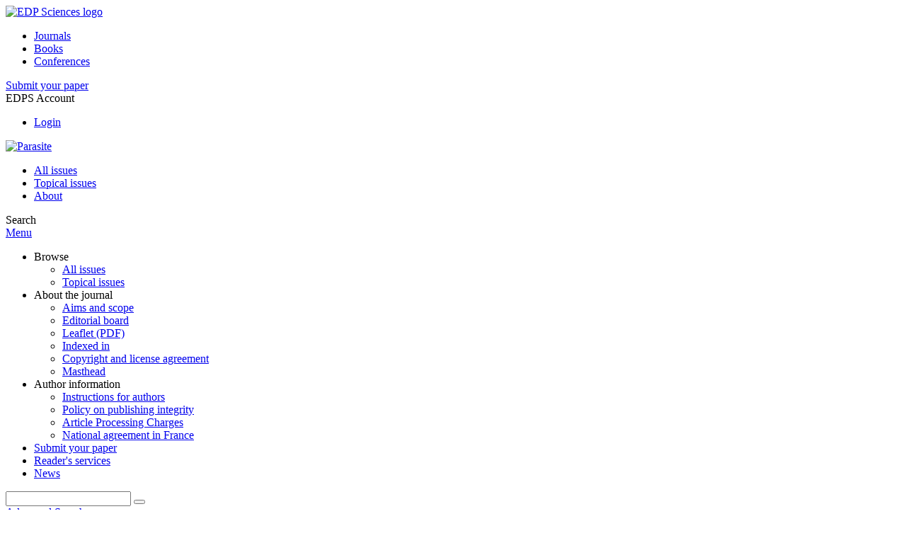

--- FILE ---
content_type: text/html; charset=utf-8
request_url: https://www.parasite-journal.org/articles/parasite/abs/1982/04/parasite1982574p389/parasite1982574p389.html
body_size: 8933
content:
<!DOCTYPE html>
<html xml:lang="en-gb" lang="en-gb" dir="ltr">
<head>
    <meta name="viewport" content="width=device-width, initial-scale=1.0, shrink-to-fit=no">
      <base href="https://www.parasite-journal.org/articles/parasite/abs/1982/04/parasite1982574p389/parasite1982574p389.html" />
  <meta http-equiv="content-type" content="text/html; charset=utf-8" />
  <meta name="keywords" content="Parasite, parasitology, EDP Sciences" />
  <meta name="robots" content="index, follow, noarchive" />
  <meta name="description" content="Parasite international open-access, peer-reviewed, online journal publishing high quality papers on all aspects of human and animal parasitology" />
  <title>Morphological variations in Onchocerca sp. from atypical hosts and sites : the validity of O. stilesi | Parasite</title>
  <link rel="stylesheet" href="/libraries/jquery/jquery.multiselect.css" type="text/css" />
  <link rel="stylesheet" href="/libraries/jquery/jquery.qtip/jquery.qtip.min.css" type="text/css" />
  <link rel="stylesheet" href="/libraries/jquery/jquery.magnific-popup.css" type="text/css" />
  <link rel="stylesheet" href="/p/jquery.php/ui/1.12.0/themes/base/jquery-ui.css" type="text/css" />
  <link rel="stylesheet" href="/templates/template1/css/com_article.css" type="text/css" />
  <link rel="stylesheet" href="/templates/template1/css/com_article_hljs_github.min.css" type="text/css" />
  <link rel="stylesheet" href="/templates/template1/css/mod_article_bookmarking.css" type="text/css" />
  <link rel="stylesheet" href="/templates/template1/css/mod_solr.css" type="text/css" />
  <script src="/p/jquery.php/jquery-3.1.0.min.js" type="text/javascript"></script>
  <script src="/plugins/system/jqueryeasy/jquerynoconflict.js" type="text/javascript"></script>
  <script src="/p/jquery.php/ui/1.12.0/jquery-ui.min.js" type="text/javascript"></script>
  <script src="/libraries/jquery/jquery.multiselect.min.js" type="text/javascript"></script>
  <script src="/libraries/jquery/jquery.qtip/jquery.qtip.min.js" type="text/javascript"></script>
  <script src="/libraries/jquery/jquery.magnific-popup.min.js" type="text/javascript"></script>
  <script src="https://www.parasite-journal.org/components/com_article/assets/js/highlight/highlight.min.js" type="text/javascript"></script>
  <script src="https://www.parasite-journal.org/components/com_article/assets/js/article.js" type="text/javascript"></script>
  <script src="https://www.parasite-journal.org/components/com_article/assets/js/highlight/highlight.js" type="text/javascript"></script>
  <script src="https://www.googletagmanager.com/gtag/js?id=G-S2LKMZBHJL" type="text/javascript"></script>
  <script src="/modules/mod_article_bookmarking/assets/js/bookmarking.js" type="text/javascript"></script>
  <script src="/modules/mod_solr/assets/js/mod_solr.js" type="text/javascript"></script>
  <script src="/libraries/jquery/jquery.autocomplete.js" type="text/javascript"></script>
  <script type="text/javascript">
var ARTICLE_CLICK_VIEW = "Click to view fullscreen";
var ARTICLE_CLICK_HIDE = "Click anywhere to hide the fullscreen overlay";
var ARTICLE_CLICK_MOVIE = "Click to play the movie";
var COM_ARTICLE_DISPLAY_EQUATION_AS = "Display equations as";
var COM_ARTICLE_COPY_IN_CLIPBOARD = "LaTeX copied in clipboard!";
const MATHML_DISPLAY = "disabled";
window.dataLayer = window.dataLayer || [];
function gtag() {dataLayer.push(arguments);}
gtag('js', new Date());
gtag('consent', 'default', {
  'ad_storage': 'denied',
  'ad_user_data': 'denied',
  'ad_personalization': 'denied',
  'analytics_storage': 'denied',
  'wait_for_update': 500
});
gtag('config', 'G-S2LKMZBHJL', { 
    'edpsname': 'parasite',
    'site_name': 'Parasite',
    'plateform': 'journal',
    'plateform_type': 'edp',
    'server_host': 'ovh-canada'
});gtag('config', 'user_properties', {
    'edpsname': 'parasite',
    'site_name': 'Parasite',
    'plateform': 'journal',
    'plateform_type': 'edp',
    'server_host': 'ovh-canada'
});
  </script>
  <link title="schema(PRISM)" rel="schema.prism" href="http://prismstandard.org/namespaces/1.2/basic/">
  <meta name="citation_journal_title" content="Annales de Parasitologie Humaine et Comparée">
  <meta name="citation_journal_abbrev" content="Ann. Parasitol. Hum. Comp.">
  <meta name="citation_publisher" content="EDP Sciences">
  <meta name="citation_author" content="M. L. Ottley">
  <meta name="citation_author_institution" content="Department of Parasitology, University of Queensland, St. Lucia, Queensland, Australia">
  <meta name="citation_author" content="D. E. Moorhouse">
  <meta name="citation_author_institution" content="Department of Parasitology, University of Queensland, St. Lucia, Queensland, Australia">
  <meta name="citation_title" content="Morphological variations in Onchocerca sp. from atypical hosts and sites : the validity of O. stilesi">
  <meta name="citation_online_date" content="2017/09/15">
  <meta name="citation_publication_date" content="1982">
  <meta name="citation_volume" content="57">
  <meta name="citation_issue" content="4">
  <meta name="citation_firstpage" content="389">
  <meta name="citation_lastpage" content="392">
  <meta name="citation_doi" content="10.1051/parasite/1982574389">
  <meta name="citation_abstract_html_url" content="https://www.parasite-journal.org/articles/parasite/abs/1982/04/parasite1982574p389/parasite1982574p389.html">
  <meta name="citation_pdf_url" content="https://www.parasite-journal.org/articles/parasite/pdf/1982/04/parasite1982574p389.pdf">
  <meta name="citation_issn" content="0003-4150">
  <meta name="citation_issn" content="2772-4042">
  <meta name="citation_language" content="en">
  <meta name="citation_article_type" content="Research Article">
  <meta name="citation_abstract" lang="en" content="Minor morphological variations occur in some specimens of &lt;i&gt;Onchocerca gutturosa&lt;i/&gt; and &lt;i&gt;O. lienalis&lt;i/&gt; developing in unusual anatomical sites in their normal hosts and in unusual hosts. These variations may affect characters usually considered to be important diagnostic features. Variations in &lt;i&gt;O. lienalis&lt;i/&gt; show a range which encompass the features used by Eberhard (1979) to distinguish a new species, &lt;i&gt;O. stilesi.&lt;i/&gt; Further studies on fresh material are needed before &lt;i&gt;O. stilesi&lt;i/&gt; can be accepted as a valid species.">
  <meta name="citation_abstract" lang="fr" content="Quelques &lt;i&gt;Onchocerca gutturosa&lt;i/&gt; et &lt;i&gt;O. lienalis&lt;i/&gt; peuvent présenter des variations morphologiques mineures lorsqu’ils se développent dans des sites anatomiques ou dans des hôtes inhabituels. Ces variations peuvent affecter des caractères habituellement considérés comme importants pour l’identification des espèces. Les variations présentées par &lt;i&gt;O. lienalis&lt;i/&gt; s’étendent aux caractères utilisés par Eberhard (1979) pour identifier une nouvelle espèce, &lt;i&gt;O. stilesi.&lt;i/&gt; De plus amples études de nouveaux spécimens sont nécessaires avant d’accepter &lt;i&gt;O. stilesi&lt;i/&gt; comme espèce valide.">
  <meta name="prism.copyright" content="© Masson, Paris 1982, transferred to Société Française de Parasitologie">
  <meta name="prism.publicationName" content="Annales de Parasitologie Humaine et Comparée">
  <meta name="prism.coverDisplayDate" content="1982">
  <meta name="prism.volume" content="57">
  <meta name="prism.number" content="4">
  <meta name="prism.startingPage" content="389">
  <meta name="prism.endingPage" content="392">
  <meta name="prism.issn" content="0003-4150">
  <meta name="prism.doi" content="10.1051/parasite/1982574389">
  <meta name="prism.url" content="https://www.parasite-journal.org/articles/parasite/abs/1982/04/parasite1982574p389/parasite1982574p389.html">
  <meta name="citation_fulltext_world_readable" content="">

    <link href="/templates/template1/images/parasite/favicon.ico" rel="shortcut icon" type="image/vnd.microsoft.icon" />
          <link rel="preconnect" href="https://fonts.googleapis.com">
      <link rel="preconnect" href="https://fonts.gstatic.com" crossorigin>
      <link href="https://fonts.googleapis.com/css2?family=Crimson+Text&family=Open+Sans:wght@400;600&display=swap" rel="stylesheet">
        
    <link href="/templates/source/css/article.css" rel="stylesheet" type="text/css"/>
    <link href="/templates/template1/css/cookie.css" rel="stylesheet" type="text/css"/>
    <link href="/templates/template1/css/commun_v3.css" rel="stylesheet" type="text/css"/>
    <link href="/templates/template1/css/template1.css" rel="stylesheet" type="text/css"/>
    <link href="/templates/source/css/flags25.css" rel="stylesheet" type="text/css"/>    

        <link href="/templates/template1/css/parasite.css" rel="stylesheet" type="text/css"/>
        <link href="/templates/source/js/mmenu2/dist/css/jquery.mmenu.all.css" rel="stylesheet" type="text/css"/>
    <!--[if IE]>
    <link rel="stylesheet" href="/templates/template1/css/ie.css" type="text/css" />
    <script src="/templates/template1/html5-ie.js"></script>
    <![endif]-->
</head>



<body id="com_article" class="parasite  ">
    <div id="journal-webpage">
        <header>
                          <div class="header-edp">
        <div class="wrap ">

                        <div class="logo-edp">


                
                                              <a href="https://www.edpsciences.org" target="_blank"><img src="/templates/source/images/logos/logo_edp_105.svg" alt="EDP Sciences logo"></a>
                                                       </div>
                                <nav class="edp-nav">
                        <ul>
                                <li><a href="https://publications.edpsciences.org/">Journals</a></li>
                                <li><a href="https://www.edpsciences.org/en/books">Books</a></li>
                                <li><a href="https://www.webofconferences.org/">Conferences</a></li>
                        </ul>
                </nav>
                        


                
                
                                   

<div class="submit"><a href="http://www.editorialmanager.com/parasite/" target="_blank">Submit your paper</a></div>


                                   <div class="reg_info account">
    <div class="btn-nav">
                    <span class="ico16 white login"></span> <span class="reg_info-user">EDPS Account</span>
                <nav class="user">
                        <ul>
                <li><a href="/component/services/">Login</a></li>
            </ul>
                    </nav>
    </div>
</div>


                
                <div class="clear"></div>
        </div>
</div>


                                                            

	    

            <div class="header-nav">

              
              <div class="wrap">
                        
                                <a href="/" class="logo" title="Journal homepage"><img src="/templates/template1/images/parasite/logo_parasite.png" alt="Parasite"></a>
                
                <nav class="menu">
                  
<ul class="menu">
<li class="item-121"><a href="/component/issues/?task=all&amp;Itemid=121" >All issues</a></li><li class="item-324"><a href="/component/list/?task=topic" >Topical issues</a></li><li class="item-268"><a href="/about-the-journal/aims-and-scope" >About</a></li></ul>

                </nav>


                            
                

<div class="custom search default">
<span class="ico ico-search" title="Display the search engine">Search</span>
</div>


                <a href="#menu-mobile" class="nav-mobile-link">Menu</a>
                
              </div>

               
            <nav id="menu-mobile">
<ul class="menu">
<li class="item-265 deeper parent"><span class="separator">Browse</span>
<ul><li class="item-246"><a href="/component/issues/?task=all" >All issues</a></li><li class="item-312"><a href="/component/list/?task=topic" >Topical issues</a></li></ul></li><li class="item-243 deeper parent"><span class="separator">About the journal</span>
<ul><li class="item-278"><a href="/about-the-journal/aims-and-scope" >Aims and scope</a></li><li class="item-272"><a href="/about-the-journal/editorial-board" >Editorial board</a></li><li class="item-343"><a href="/doc_journal/leaflet/parasite_leaflet.pdf" target="_blank" >Leaflet (PDF)</a></li><li class="item-274"><a href="/about-the-journal/indexed-in" >Indexed in</a></li><li class="item-188"><a href="/about-the-journal/copyright-and-license-agreement" >Copyright and license agreement</a></li><li class="item-286"><a href="/about-the-journal/masthead" >Masthead</a></li></ul></li><li class="item-279 deeper parent"><span class="separator">Author information</span>
<ul><li class="item-280"><a href="/author-information/instructions-for-authors" >Instructions for authors</a></li><li class="item-325"><a href="/author-information/policy-on-publishing-integrity" >Policy on publishing integrity</a></li><li class="item-328"><a href="https://www.edpsciences.org/en/publication-charges#parasite" target="_blank" >Article Processing Charges</a></li><li class="item-332"><a href="https://www.edpsciences.org/en/national-open-access-agreement-in-france" target="_blank" >National agreement in France</a></li></ul></li><li class="item-157"><a href="http://www.editorialmanager.com/parasite/" target="_blank" >Submit your paper</a></li><li class="item-263"><a href="/component/services/" >Reader's services</a></li><li class="item-252"><a href="/news" >News</a></li></ul>
</nav>
            </div>

            <div id="search" class="hidden">
    <div class="wrap-search">
        <form action="/component/solr/?task=quick_search" method="post">
            <div class="wrap">
                <div class="inputs">
                    <input type="text" name="q" />
                    <button type="submit" value="search">
                        <span class="ico ico-search" title="Search"></span>
                    </button>
                </div> 
                                <div class="advanced"><a href="/component/solr/">Advanced Search</a></div>
            </div>

        </form>
    </div>
</div>
<script type="text/javascript">
	jQuery(function ($) {
	    var source = function (request, callback) {
	        var term = request.term;
            $.ajax({
                url: '/index.php',
                dataType: 'json',
                method: 'GET',
                data: {
                    option: 'com_solr',
                    task: 'auto_complete',
                    query: term
                },
                success: function (data) {
                    var suggestions = [];
                    try {
                        data.suggest.default[term].suggestions.forEach(function (s) { suggestions.push(s.term)}) } catch (e) {
                    }

                    callback(suggestions);
                },
                error: function (err) {
                    callback([]);
                }
            });
        };

		$('#search').find('input[name=q]').autocomplete({
			source: source
		});
	});
</script>

                          <div class="header-cover">
                                                                    
              </div>
                    </header>

        <main class="parasite" id="main">

            <!--div class="wrap">
             <p>Message placeholder</p>
            </div-->

            
            
                                                    

            
            
            <div class="wrap" >
                              
<div class="breadcrumbs">



<a href="/component/issues/" class="pathway">All issues</a> <img src="/media/system/images/arrow.png" alt=""  /> <a href="/articles/parasite/abs/1982/04/contents/contents.html" class="pathway">Volume 57 / No 4 (1982)</a> <img src="/media/system/images/arrow.png" alt=""  /> <a href="/articles/parasite/abs/1982/04/parasite1982574p389/parasite1982574p389.html" class="pathway">Ann. Parasitol. Hum. Comp., 57 4 (1982) 389-392</a> <img src="/media/system/images/arrow.png" alt=""  /> <span>Abstract</span></div>

              
                                                    <div id="content" class="id-101  full">
                    <div>
                                           
                        <nav class="nav-article nav-buttons">
                          
<ul class="menu">
<li class="item-265 deeper parent"><span class="separator">Browse</span>
<ul><li class="item-246"><a href="/component/issues/?task=all" >All issues</a></li><li class="item-312"><a href="/component/list/?task=topic" >Topical issues</a></li></ul></li><li class="item-243 deeper parent"><span class="separator">About the journal</span>
<ul><li class="item-278"><a href="/about-the-journal/aims-and-scope" >Aims and scope</a></li><li class="item-272"><a href="/about-the-journal/editorial-board" >Editorial board</a></li><li class="item-343"><a href="/doc_journal/leaflet/parasite_leaflet.pdf" target="_blank" >Leaflet (PDF)</a></li><li class="item-274"><a href="/about-the-journal/indexed-in" >Indexed in</a></li><li class="item-188"><a href="/about-the-journal/copyright-and-license-agreement" >Copyright and license agreement</a></li><li class="item-286"><a href="/about-the-journal/masthead" >Masthead</a></li></ul></li><li class="item-279 deeper parent"><span class="separator">Author information</span>
<ul><li class="item-280"><a href="/author-information/instructions-for-authors" >Instructions for authors</a></li><li class="item-325"><a href="/author-information/policy-on-publishing-integrity" >Policy on publishing integrity</a></li><li class="item-328"><a href="https://www.edpsciences.org/en/publication-charges#parasite" target="_blank" >Article Processing Charges</a></li><li class="item-332"><a href="https://www.edpsciences.org/en/national-open-access-agreement-in-france" target="_blank" >National agreement in France</a></li></ul></li><li class="item-157"><a href="http://www.editorialmanager.com/parasite/" target="_blank" >Submit your paper</a></li><li class="item-263"><a href="/component/services/" >Reader's services</a></li><li class="item-252"><a href="/news" >News</a></li></ul>

                        </nav>
                                            
                      
<div id="system-message-container">
</div>
                      

                      
                                              <div class="flexme flexme-article">
                        <div class="article-content">
                                <div>
    
<div class="special_article gold">Open Access</div>











</div>

 
    <div class="summary " >
	<table>
		
	
		<tr>
		<th valign="top">
							Issue
					</th>
		<td width="10"></td>
		<td>
							<div>
											Ann. Parasitol. Hum. Comp.
									</div>
										<div><strong>Volume </strong>57, Number <strong>4</strong>, 1982				</div>
				
									</td>
	<tr><td colspan="3" ></td></tr>
	<tr><td colspan="3" class="sep_issue"></td></tr>
	</tr>
	
			<tr>
			<th>
									Page(s)
								</th>
			<td></td>
			            <td>389 - 392</td>
        		</tr>
		
		
			<tr>
			<th>DOI</th>
			<td></td>
			<td>
				<a href="https://doi.org/10.1051/parasite/1982574389">
					https://doi.org/10.1051/parasite/1982574389
				</a>
			</td>
		</tr>
		
			<tr>
			<th>Published online</th>
			<td></td>
			<td>
				15 September 2017
			</td>
		</tr>
		
		</table>
</div>



<div id="article">
    <!DOCTYPE html PUBLIC "-//W3C//DTD XHTML 1.0 Transitional//EN">
<div id="contenu-min">
<div id="head">
<i>Ann. Parasitol. Hum. Comp.</i>, 1982, <i>57</i> : n&#176; 4, 389&#8211;392<p class="art_type">M&#233;moire</p>
<h2 class="title">Morphological variations in <i>Onchocerca</i> sp. from atypical hosts and sites : the validity of <i>O. stilesi</i>
</h2>
<h3 class="title">Variations morphologiques de l&#8217;esp&#232;ce Onchocerque, chez des h&#244;tes et sites anatomiques inhabituels. Validit&#233; de <i>O. stilesi</i>
</h3>
<div class="article-authors"><p class="bold"><span id="parasite1982574p389-author-1" data-url="/component/author/?dkey=10.1051/parasite/1982574389&amp;n=1" class="author">M. L. Ottley</span> and <span id="parasite1982574p389-author-2" data-url="/component/author/?dkey=10.1051/parasite/1982574389&amp;n=2" class="author">D. E. Moorhouse</span><sup>1</sup></p></div>
<p class="aff"><sup>1</sup> Department of Parasitology, University of Queensland, St. Lucia, Queensland,  Australia <br></p>
<p class="history"><span class="bold">Accepted: </span>
13 
January 
1982
</p>
<p class="bold"><a name="abs"></a>Abstract</p>
				<p>Minor morphological variations occur in some specimens of <i>Onchocerca gutturosa</i> and <i>O. lienalis</i> developing in unusual anatomical sites in their normal hosts and in unusual hosts. These variations may affect characters usually considered to be important diagnostic features. Variations in <i>O. lienalis</i> show a range which encompass the features used by Eberhard (1979) to distinguish a new species, <i>O. stilesi.</i> Further studies on fresh material are needed before <i>O. stilesi</i> can be accepted as a valid species.</p>
<p class="bold">R&#233;sum&#233;</p>
				<p>Quelques <i>Onchocerca gutturosa</i> et <i>O. lienalis</i> peuvent pr&#233;senter des variations morphologiques mineures lorsqu&#8217;ils se d&#233;veloppent dans des sites anatomiques ou dans des h&#244;tes inhabituels. Ces variations peuvent affecter des caract&#232;res habituellement consid&#233;r&#233;s comme importants pour l&#8217;identification des esp&#232;ces. Les variations pr&#233;sent&#233;es par <i>O. lienalis</i> s&#8217;&#233;tendent aux caract&#232;res utilis&#233;s par Eberhard (1979) pour identifier une nouvelle esp&#232;ce, <i>O. stilesi.</i> De plus amples &#233;tudes de nouveaux sp&#233;cimens sont n&#233;cessaires avant d&#8217;accepter <i>O. stilesi</i> comme esp&#232;ce valide.</p>
			</div>
<p><i>&#169; Masson, Paris 1982, transferred to Soci&#233;t&#233; Fran&#231;aise de Parasitologie</i></p>
</div>

</div>

    <div id="metrics-tabs" data-doi="10.1051/parasite/1982574389" data-edps_ref="parasite1982574p389">
<nav class="toolbar">
	<button class="toolbar-item" id="metrics-siq">Current usage metrics</button>
	<button class="toolbar-item" id="info">About article metrics</button>
    
	
	<button class="toolbar-item" id="return">Return to article</button>
</nav>

<div class="panel" data-for="metrics-siq">
</div>

<div class="panel" data-for="metrics-alm"></div>

<div class="panel" data-for="info">
	

	<p>Current usage metrics show cumulative count of Article Views (full-text article views including HTML views, PDF and ePub downloads, according to the available data)  and Abstracts Views on Vision4Press platform.</p>

	<p>Data correspond to usage on the plateform after 2015. The current usage metrics is available 48-96 hours after online publication and is updated daily on week days.</p>

	<div class="msg msg-info">
		<span class="ico ico-info"></span>
		<div>
			<p>Initial download of the metrics may take a while.</p>
		</div>
	</div>


</div>




</div>
<script type="text/javascript" src="/templates/source/js/metrics-tab.js"></script>




                    


                                                    </div>
                        <nav class="article">
                           
  <div class="module_title">
    <a href="/">Homepage</a>
</div>
<div class="nav-section"><div class="title_toc"><a href="/articles/parasite/abs/1982/04/contents/contents.html">Table of Contents</a></div></div> 

    <div class="nav-section files"> <h2>Article contents</h2><div class="article_doc"><ul><li><a href="/articles/parasite/abs/1982/04/parasite1982574p389/parasite1982574p389.html" title="Abstract" class="current">Abstract</a></li><li><a href="/articles/parasite/pdf/1982/04/parasite1982574p389.pdf" title="PDF (555.8 KB)">PDF (555.8 KB)</a></li></ul>
    </div>

</div>





    <div class="nav-section stats"><h2>Metrics</h2><script type='text/javascript' src='https://d1bxh8uas1mnw7.cloudfront.net/assets/embed.js'></script><ul><li><a id="show-metrics">Show article metrics</a></li><li class="altmetrics"><div class='altmetric-embed' data-doi="10.1051/parasite/1982574389" data-hide-no-mentions="true"></div></li></ul>
    </div>


<div class="nav-section servs"><h2>Services</h2><ul><li><strong>Articles citing this article</strong><br /><div style="margin-left:8px"><a href="https://www.parasite-journal.org/component/citedby/?task=crossref&amp;doi=10.1051/parasite/1982574389">CrossRef (4)</a></div></li><li><strong>Same authors</strong><br /><div style="margin-left:8px">- <a href="https://www.parasite-journal.org/component/solr/?task=authors&amp;tool=google&amp;dkey=10.1051/parasite/1982574389" target="_blank">Google Scholar</a></div><div style="margin-left:8px">- <a href="https://www.parasite-journal.org/component/solr/?task=authors&amp;dkey=10.1051/parasite/1982574389" target="_blank">EDP Sciences database</a></div><div style="margin-left:8px">- <a href="https://www.parasite-journal.org/component/solr/?task=authors&amp;tool=pubmed&amp;dkey=10.1051/parasite/1982574389" target="_blank">PubMed</a></div></li><div class="separator"></div><li><a href="https://www.parasite-journal.org/component/recommend/?type=article&amp;dkey=10.1051/parasite/1982574389">Recommend this article</a></li><li><a href="https://www.parasite-journal.org/component/kindle/?dkey=10.1051/parasite/1982574389" title="Send this article to my Kindle">Send to my Kindle</a></li><li><a href="https://www.parasite-journal.org/component/makeref/?task=show&amp;type=html&amp;doi=10.1051/parasite/1982574389">Download citation</a></li></ul>
</div>
 


 
  <div class="nav-section bookmark">
	<h2>Bookmarking</h2>
	<ul>
		<li>
			<a href="https://www.facebook.com/share.php?u=https://doi.org/10.1051/parasite/1982574389" onclick="return fbs_click('https://doi.org/10.1051/parasite/1982574389', 'Morphological variations in Onchocerca sp. from atypical hosts and sites : the validity of O. stilesi');" title="Share on Facebook" target="_blank" onclick="_gaq.push(['_trackPageview', '/bookmarking/Facebook/Morphological variations in Onchocerca sp. from atypical hosts and sites : the validity of O. stilesi']);">
				<span class="ico ico-s ico-facebook"></span> 
			</a>
		</li>
		<li>
			<a title="Share on Twitter" href="https://twitter.com/intent/tweet?text=Morphological variations in Onchocerca sp. from atypical hosts and sites : the validity of O. stilesi.%20https://doi.org/10.1051/parasite/1982574389%20via%20@ParasiteJournal" class="twitter-share-button" data-count="none" target="_blank" onclick="_gaq.push(['_trackPageview', '/bookmarking/Twitter/Morphological variations in Onchocerca sp. from atypical hosts and sites : the validity of O. stilesi']);">
				<span class="ico ico-s ico-twitter"></span>
			</a>
		</li>
		<li>
			<a title="Share on LinkedIn" href="https://www.linkedin.com/shareArticle?mini=true&url=https://doi.org/10.1051/parasite/1982574389" onclick="_gaq.push(['_trackPageview', '/bookmarking/LinkedIn/Morphological variations in Onchocerca sp. from atypical hosts and sites : the validity of O. stilesi']);">
				<span class="ico ico-s ico-linkedin"></span>
			</a>
		</li>
		<li>
			<a title="Share on Sina Weibo" href="https://service.weibo.com/share/share.php?title=Morphological variations in Onchocerca sp. from atypical hosts and sites : the validity of O. stilesi&url=https://doi.org/10.1051/parasite/1982574389" target="_blank" onclick="_gaq.push(['_trackPageview', '/bookmarking/Weibo/Morphological variations in Onchocerca sp. from atypical hosts and sites : the validity of O. stilesi']);">
				<span class="ico ico-s ico-sinaweibo"></span>
			</a>
		</li>
		<li>
			<a title="Add this article to your Mendeley library" href="https://www.mendeley.com/import/?doi=10.1051/parasite/1982574389" onclick="_gaq.push(['_trackPageview', '/bookmarking/Mendeley/Morphological variations in Onchocerca sp. from atypical hosts and sites : the validity of O. stilesi']);">
				<span class="ico ico-s ico-mendeley"></span>
				<svg class="share-icon-svg" viewBox="0 0 32 32" xmlns="https://www.w3.org/2000/svg">
					<title>Mendeley</title>
					<path class="share-icon-svg-mendeley" d="M0 0h32v32H0z"/>
					<path class="share-icon-svg" d="M25.9 19.14a2.85 2.85 0 0 1 .1.86 2.64 2.64 0 0 1-.2.8 1.82 1.82 0 0 1-.42.67 2.1 2.1 0 0 1-.64.42 1.65 1.65 0 0 1-1.65-.2 2 2 0 0 1-.88-1.53 2.57 2.57 0 0 1 0-.6 3.24 3.24 0 0 1 .15-.57 3.17 3.17 0 0 0 .14-.37 1.42 1.42 0 0 0 .07-.4 1.58 1.58 0 0 0-.1-.7 1.52 1.52 0 0 0-.4-.53 1.67 1.67 0 0 0-.36-.28 2.94 2.94 0 0 0-.4-.2 3.58 3.58 0 0 0-2.44 0l-.34.18a1.65 1.65 0 0 0-.3.2 1.42 1.42 0 0 0-.47.68 1.6 1.6 0 0 0 0 .83 1.22 1.22 0 0 0 .16.44 2.18 2.18 0 0 1 .2 1.47 2.07 2.07 0 0 1-.77 1.25 1.62 1.62 0 0 1-.56.3 2.48 2.48 0 0 1-.62.13h-.48a1.54 1.54 0 0 1-.48-.12 2.2 2.2 0 0 1-.84-.64 2.17 2.17 0 0 1-.42-1 1.7 1.7 0 0 1 0-.7 2.58 2.58 0 0 1 .22-.66 1.8 1.8 0 0 0 .18-.56 1.56 1.56 0 0 0 0-.6 1.15 1.15 0 0 0-.15-.37 1.68 1.68 0 0 0-.32-.33 2.4 2.4 0 0 0-.42-.3 1.8 1.8 0 0 0-.46-.2 3.8 3.8 0 0 0-1.28-.18 3.3 3.3 0 0 0-1.26.32.84.84 0 0 0-.22.12l-.24.16a1.54 1.54 0 0 0-.53.73 1.6 1.6 0 0 0 0 .93 1.47 1.47 0 0 0 .06.23 1.84 1.84 0 0 0 .1.24 2.33 2.33 0 0 1 .17.9 2.55 2.55 0 0 1-.2.94 1.94 1.94 0 0 1-.74.85 1.7 1.7 0 0 1-1 .26 1.57 1.57 0 0 1-.7-.2 2.45 2.45 0 0 1-.6-.48 1.6 1.6 0 0 1-.33-.56 2.94 2.94 0 0 1-.23-.62 3 3 0 0 1 0-.55 2.06 2.06 0 0 1 .1-.54 1.2 1.2 0 0 1 .12-.35 1.37 1.37 0 0 1 .22-.28l.3-.28a2 2 0 0 1 .36-.22 1.82 1.82 0 0 1 .4-.15 1.4 1.4 0 0 1 .44 0 1.27 1.27 0 0 0 .35 0 1.17 1.17 0 0 0 .32-.1.94.94 0 0 0 .38-.28 1.06 1.06 0 0 0 .2-.4 1.3 1.3 0 0 0 .14-.42 3.4 3.4 0 0 0 0-.44v-.24q0-.37-.06-.73t-.1-.7a.12.12 0 0 0 0-.08.12.12 0 0 1 0-.08 2.6 2.6 0 0 1-.18-.9 4.14 4.14 0 0 1 0-.63 4.26 4.26 0 0 1 .1-.63 3.45 3.45 0 0 1 .8-1.35 2.83 2.83 0 0 1 1.3-.74 2.57 2.57 0 0 1 1.7.12 2.9 2.9 0 0 1 1.35 1.15l.12.18.14.18.33.3.32.34a1 1 0 0 0 .27.22 1.2 1.2 0 0 0 .33.13 1.17 1.17 0 0 0 .5 0 1.15 1.15 0 0 0 .46-.22l.23-.2.2-.23.27-.3.26-.3v-.14a3.08 3.08 0 0 1 .88-.92 2.7 2.7 0 0 1 3.2.13A2.93 2.93 0 0 1 23 12.63a4.53 4.53 0 0 1 0 .9 3.67 3.67 0 0 1-.17.86 1.9 1.9 0 0 0-.06.28v.28a5.7 5.7 0 0 0-.08.66 5.8 5.8 0 0 0 0 .66 1.65 1.65 0 0 0 0 .24v.24a1.3 1.3 0 0 0 .33.66 1.13 1.13 0 0 0 .63.3h.38a1.88 1.88 0 0 1 1.07.27 1.66 1.66 0 0 1 .8 1.17zM16 17.68a1.73 1.73 0 0 0 1.44-.68 2.25 2.25 0 0 0 .56-1.43 2.18 2.18 0 0 0-.6-1.5 1.83 1.83 0 0 0-1.4-.63 1.8 1.8 0 0 0-1.4.63 2.16 2.16 0 0 0-.56 1.5A2.3 2.3 0 0 0 14.6 17a1.7 1.7 0 0 0 1.4.68z"/>
				</svg>
			</a>
		</li>
	</ul>
</div>

 
  <div class="nav-section account">
    <ul>
        <li>
            <a href="/component/services/"><span class="ico ico-account"></span> Reader's services</a>
        </li>
        <li>
            <a href="/component/services/?label=toc_email"><span class="ico ico-alert"></span> Email-alert</a>
        </li>
    </ul>
</div>

                        </nav>
                        </div>
                                          
                    



                                                            <div class="clear"></div>
                  </div>
                    
               
                </div>

                                     

                

                                  
        </main>

        <footer>
                  <div class="footer-journal">
            <div class="wrap">
              <div class="footer-infos">
              <h3>Parasite</h3>
              

<p>
Editor-in-Chief: Jean-Lou JUSTINE - <a href="/about-the-journal/editorial-board">Editorial board</a><br>
eISSN: 1776-1042<br
</p>



</div>
              <div class="footer-social">

<ul class="ico-social">
<li><a class="twitter" title="Follow us on Twitter" target="_blank" href="https://twitter.com/ParasiteJournal"></a></li>
<!--li><a class="linkedin" title="Follow us on LinkedIn" target="_blank" href="https://www.linkedin.com/company/edp-sciences"></a></li>
<li><a class="google" title="Follow us on Google+" target="_blank" href="https://plus.google.com/+EdpsciencesOrg"></a></li-->
<li><a class="rss" title="Accéder aux flux RSS" href="/component/rsslist/?task=journal"></a></li>
<li><a class="alert" title="Alerte courriel" href="/component/services/?label=toc_email"></a></li>
</ul>
</div>
            </div>
          </div>
          <div>
            
          </div>
          <div class="footer-edp">
            <div class="wrap">
                              <a href="https://www.edpsciences.org/" target="_blank" title="EDP Sciences website"><img src="/templates/source/images/logos/logo_edp_fff.svg" alt="EDP Sciences"></a>
                                            
<ul class="menu">
<li class="item-171"><a href="/mentions-legales" >Mentions légales</a></li><li class="item-190"><a href="https://www.edpsciences.org/en/contact-us/contact-form?subject=Parasite&amp;contactid=5" >Contacts</a></li><li class="item-335"><a href="https://www.edpsciences.org/en/privacy-policy" target="_blank" >Privacy policy</a></li></ul>

                          </div>
          </div>
                        <div class="footer-ptf">
               <div class="wrap">
                <div class="position-footer-ptf"></div>
                <div class="link-vfp"><a href="https://www.vision4press.org" target="_blank">A Vision4Press website</a></div>
               </div>
               </div>
                </footer>
    </div>
    <script src="/templates/source/js/mmenu2/dist/js/jquery.mmenu.all.min.js"></script>
    <script src="/templates/template1/js/script.js"></script>
    
<span class="translations" data-name="separator_and" data-value="and"></span>
<span class="translations" data-name="select_all" data-value="Select all"></span>
<span class="translations" data-name="unselect_all" data-value="Unselect all"></span>
<span class="translations" data-name="show_short_summary" data-value="Show short summary"></span>
<span class="translations" data-name="hide_short_summary" data-value="Hide short summary"></span>
<span class="translations" data-name="cookie_text" data-value="By using this website, you agree that EDP Sciences may store web audience measurement cookies and, on some pages, cookies from social networks. <a href='/component/cookie_policy/'>More information and setup</a>"></span>
<span class="translations" data-name="cookie_accept_title" data-value="Click to accept all cookies and close this notification"></span>
<span class="translations" data-name="cookie_refuse_title" data-value="Click to refuse optionnal cookies and close this notification"></span>
<span class="translations" data-name="cookie_accept_text" data-value="Yes"></span>
<span class="translations" data-name="cookie_refuse_text" data-value="No"></span>
<span class="translations" data-name="loading" data-value="Loading author..."></span>
<span class="translations" data-name="view_fullscreen" data-value="Click to view fullscreen"></span>
<span class="translations" data-name="hide_fullscreen" data-value="Click anywhere to hide the fullscreen overlay"></span>
<span class="translations" data-name="play_movie" data-value="Click to play the movie"></span>
<span class="translations" data-name="cookie_is_mobile" data-value=""></span>
<span class="translations" data-name="add_to_cart" data-value="Add to cart"></span>
<span class="translations" data-name="remove_from_cart" data-value="Remove from cart"></span>
<span class="translations" data-name="loading_cart" data-value="Loading..."></span>
<span class="translations" data-name="empty_cart" data-value="Your cart is empty"></span>
<span class="translations" data-name="terms_agreeement" data-value="You must agree the Purchase Agreement Terms and Conditions."></span>
<span class="translations" data-name="makeref_url" data-value="/component/makeref/?task=show&amp;type=html&amp;doi="></span>
<span class="translations" data-name="set_cart_article_status_url" data-value="/component/services/?task=set_cart_article_status"></span>
<span class="translations" data-name="get_shopping_cart_url" data-value="/component/services/?task=get_shopping_cart_list"></span>
<span class="translations" data-name="clear_shopping_cart_url" data-value="/component/services/?task=clear_shopping_cart"></span>
<span class="translations" data-name="get_billing_url" data-value="/component/services/?label=ppv&amp;task=get_billing"></span>
<span class="translations" data-name="authors_url" data-value="/component/article/?task=get_authors"></span>



  <span id="google_analytics" data-domain="www.parasite-journal.org" class="hidden"></span>
<div id="wait" style="display:none"></div>


	<script src="/templates/source/js/cookie.js"></script>

<script src="/templates/source/js/common.js"></script>

</body>
</html>
